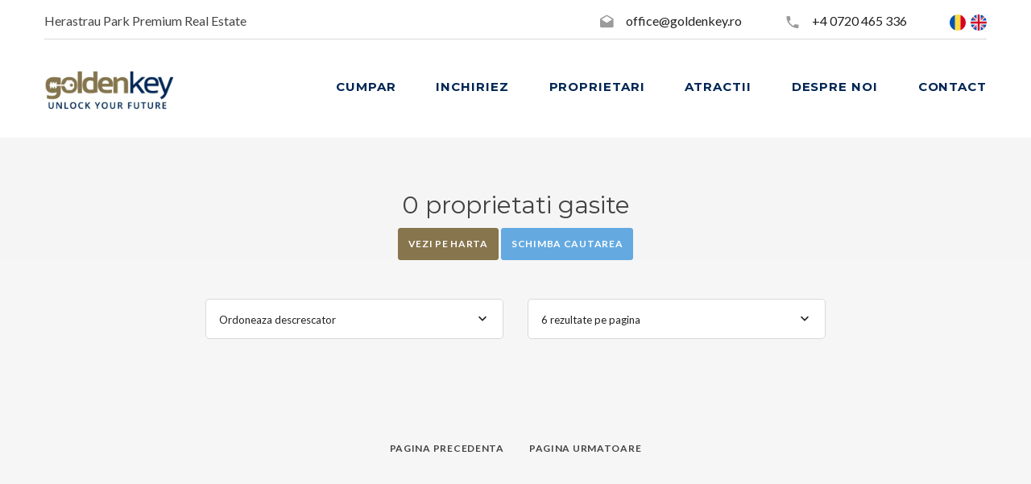

--- FILE ---
content_type: text/html; charset=utf-8
request_url: http://herastrau.eu/cauta/offer_type:sell/property_type:apartment/rooms_min:1/rooms_max:1
body_size: 4149
content:
<!DOCTYPE html>
<html>
<head>
	<title>Rezultatele cautarii | GoldenKey</title>
    <meta charset="utf-8">
    <meta name="format-detection" content="telephone=no">
    <meta name="viewport" content="width=device-width, height=device-height, initial-scale=1.0, maximum-scale=1.0, user-scalable=0">
    <meta http-equiv="X-UA-Compatible" content="IE=Edge">
    <link rel="stylesheet" type="text/css" href="//fonts.googleapis.com/css?family=Montserrat:400,700%7CLato:400,700'">
	    <link rel="stylesheet" type="text/css" href="/css/clean.css" /></head>

<body>
	<script type="text/javascript" src="/js/core.js"></script>
    <div class="page text-center">
		<header class="page-head">
	<div class="rd-navbar-wrap">
  		<nav data-lg-stick-up-offset="79px" data-md-device-layout="rd-navbar-fixed" data-lg-device-layout="rd-navbar-static" class="rd-navbar rd-navbar-top-panel rd-navbar-light" data-lg-auto-height="true" data-md-layout="rd-navbar-fixed" data-lg-layout="rd-navbar-static" data-lg-stick-up="true">
  			<div class="container">
      			<div class="rd-navbar-inner">
      				<div class="rd-navbar-top-panel">
      					<div class="left-side">
      						<ul class="rd-navbar-top-links list-unstyled">
      							Herastrau Park Premium Real Estate
            				</ul>
          				</div>
          				<div class="right-side">
            				<address class="contact-info text-left">
            					<span class="p">
            						<span class="icon mdi mdi-email-open"></span>
            						<a href="mailto: office@goldenkey.ro">office@goldenkey.ro</a>
            					</span>
            					<span class="p">
            						<span class="icon mdi mdi-phone"></span>
            						<a href="callto:+40720465336">+4 0720 465 336</a>
            					</span>
            					<img src="/img/clean/ro.png" border="0" alt="Romana" width="20" />&nbsp;&nbsp;<a href="http://herastrau.eu/en/search"><img src="/img/clean/uk.png" border="0" alt="English" width="20" /></a>            				</address>
          				</div>
        			</div>
	                <div class="rd-navbar-panel">
						<button data-rd-navbar-toggle=".rd-navbar, .rd-navbar-nav-wrap" class="rd-navbar-toggle"><span></span></button>
						<button data-rd-navbar-toggle=".rd-navbar, .rd-navbar-top-panel" class="rd-navbar-top-panel-toggle"><span></span></button>
						<div class="rd-navbar-brand">
							<a href="http://herastrau.eu/">
								<img src="/img/clean/golden_key_14_years.png" border="0" alt="imobiliare" height="50" />							</a>
						</div>
					</div>
					<div class="rd-navbar-menu-wrap">
						<div class="rd-navbar-nav-wrap">
							<div class="rd-navbar-mobile-scroll">
								<div class="rd-navbar-mobile-brand">
									<a href="http://herastrau.eu/">
										<img src="/img/clean/logo.png" border="0" alt="imobiliare" height="40" />									</a>
								</div>
								<ul class="rd-navbar-nav">
						            <li>
						            	<a href="http://herastrau.eu/cumparare">CUMPAR</a>						            </li>
						            <li>
						            	<a href="http://herastrau.eu/inchiriere">INCHIRIEZ</a>						            </li>
						            <li>
						            	<a href="http://herastrau.eu/proprietari">PROPRIETARI</a>						            </li>
									<li>
										<a href="http://herastrau.eu/atractii">ATRACTII</a>									</li>
									<li>
										<a href="http://herastrau.eu/despre_noi">DESPRE NOI</a>									</li>
									<li>
										<a href="http://herastrau.eu/contact_ro">CONTACT</a>									</li>
              					</ul>
            				</div>
          				</div>
        			</div>
				</div>
			</div>
		</nav>
	</div>
</header>				<main class="page-content">
			
<section class="section-top-66 bg-lighter">
	<div class="shell">
		<div class="range-xs-center offset-top-0">
			<h3 style="margin-bottom: 0">0 proprietati gasite</h3>
		</div>
		<div class="range-xs-center offset-top-10">
			<a href="http://herastrau.eu/cauta_harta" class="btn btn-sm btn-primary">Vezi pe Harta</a>			<a href="http://herastrau.eu/" class="btn btn-sm btn-info">Schimba cautarea</a>		</div>
	</div>
</section>
<section class="section-bottom-98 section-top-34">
	<div class="shell">
		<div class="range range-xs-center offset-top-14">
			<div class="cell-sm-6 cell-md-4">
				<select name="data[order_by_price]" class="optiuni_ordonare" data-minimum-results-for-search="Infinity" id="order_by_price">
<option value="price_high">Ordoneaza descrescator</option>
<option value="price_low">Ordoneaza crescator</option>
</select>			</div>
			<div class="cell-sm-6 cell-md-4">
				<select name="data[results_on_page]" class="optiuni_ordonare" data-minimum-results-for-search="Infinity" id="results_on_page">
<option value="6">6 rezultate pe pagina</option>
<option value="12">12 rezultate pe pagina</option>
<option value="24">24 rezultate pe pagina</option>
</select>			</div>
		</div>
		<div class="range">
					</div>
			</div>
	<div class="offset-top-66 text-center">
		<nav>
			<ul class="pagination-classic">
				<li class="prev"><a href="#">Pagina precedenta</a></li>  <li class="next"><a href="#">Pagina urmatoare</a></li>			</ul>
		</nav>
	</div>
</section>

<script type="text/javascript">
	$(function() {
		$('#order_by_price').change(function() {
			var val = $(this).find('option:selected').val();
			document.location.href = "/proprietati/cauta/offer_type:sell/property_type:apartment/rooms_min:1/rooms_max:1/ord:"+val;
		});
		$('#results_on_page').change(function() {
			var val = $(this).find('option:selected').val();
			document.location.href = "/proprietati/cauta/offer_type:sell/property_type:apartment/rooms_min:1/rooms_max:1/results:"+val;
		});
	});
</script>		</main>
		<footer class="section-relative section-66 page-footer bg-gold-base">
	<div class="shell">
		<div class="range range-sm-center text-lg-left text-darker" style="color: #222;">
			<div class="cell-sm-8 cell-md-12">
				<div class="range range-xs-center">
					<div class="cell-xs-7 text-xs-left cell-md-4 cell-lg-3 cell-lg-push-2">
						<h6 class="text-uppercase text-spacing-60">Cautari Frecvente</h6>
						<div class="reveal-block">
							<div class="reveal-inline-block">
								<ul class="list list-marked small footerlist">
																			<li>
											<a href="http://herastrau.eu/cauta/zona:Northern Area/offer_type:rent/property_type:apartment/rooms_min:2/rooms_max:2">2 camere de inchiriat zona de nord</a><br>
										</li>
										<li>
											<a href="http://herastrau.eu/cauta/zona:Northern Area/offer_type:rent/property_type:apartment/rooms_min:3/rooms_max:3">3 camere de inchiriat zona de nord</a>										</li>
										<li>
											<a href="http://herastrau.eu/cauta/zona:Northern Area/offer_type:rent/property_type:apartment/rooms_min:4/rooms_max:4">4 camere de inchiriat zona de nord</a>										</li>
										<li>
											<a href="http://herastrau.eu/cauta/zona:Northern Area/offer_type:rent/property_type:apartment/rooms_min:5">5+ camere de inchiriat zona de nord</a>										</li>
										<li>
											<a href="http://herastrau.eu/cauta/zona:Northern Area/offer_type:sell/property_type:apartment/rooms_min:2/rooms_max:2">2 camere de vanzare zona de nord</a>										</li>
										<li>
											<a href="http://herastrau.eu/cauta/zona:Northern Area/offer_type:sell/property_type:apartment/rooms_min:3/rooms_max:3">3 camere de vanzare zona de nord</a>										</li>
										<li>
											<a href="http://herastrau.eu/cauta/zona:Northern Area/offer_type:sell/property_type:apartment/rooms_min:4/rooms_max:4">4 camere de vanzare zona de nord</a>										</li>
										<li>
											<a href="http://herastrau.eu/cauta/zona:Northern Area/offer_type:sell/property_type:apartment/rooms_min:5">5+ camere de vanzare zona de nord</a>										</li>
																	</ul>
							</div>
						</div>
					</div>

					<div class="cell-xs-5 offset-top-41 offset-xs-top-0 text-xs-left cell-md-3 cell-lg-2 cell-lg-push-3">
						<h6 class="text-uppercase text-spacing-60">Meniu</h6>
						<div class="reveal-block">
							<div class="reveal-inline-block">
								<ul class="list list-marked small footerlist">
									<li>
										<a href="/"><span>Home</span></a>									</li>
									<li>
										<a href="http://herastrau.eu/cumparare"><span>Cumpar</span></a>									</li>
									<li>
										<a href="http://herastrau.eu/inchiriere"><span>Inchiriez</span></a>									</li>
									<li>
										<a href="http://herastrau.eu/vanzare"><span>Vanzare</span></a>									</li>
									<li>
										<a href="http://herastrau.eu/proprietari"><span>Proprietari</span></a>									</li>
									<li>
										<a href="http://herastrau.eu/atractii"><span>Atractii</span></a>									</li>
									<li>
										<a href="http://herastrau.eu/despre_noi"><span>Despre Noi</span></a>									</li>
									<li>
										<a href="http://herastrau.eu/contact_ro"><span>Contact</span></a>									</li>
								</ul>
							</div>
						</div>
					</div>

					<div class="cell-xs-12 offset-top-41 cell-md-5 offset-md-top-0 text-md-left cell-lg-4 cell-lg-push-4">
						<h6 class="text-uppercase text-spacing-60">Newsletter</h6>
						<p>
							Fii la curent cu ultimele oportunitati							<br />
							Lasa-ne email-ul si aboneaza-te la newsletter.						</p>
						<div class="offset-top-30">
							<form action="/newsletter/" method="post" accept-charset="utf-8"><div style="display:none;"><input type="hidden" name="_method" value="POST" /></div>								<div class="form-group">
									<div class="input-group input-group-sm"><span class="input-group-addon"><span class="input-group-icon mdi mdi-email"></span></span>
										<input placeholder="Adresa de E-Mail" type="email" name="data[Newsletter][email]" data-constraints="@Required @Email" class="form-control">
										<span class="input-group-btn">
											<button type="submit" class="btn btn-sm btn-primary" style="background: #B29F77; border:none">Aboneaza-te</button>
										</span>
									</div>
								</div>
								<div id="form-subscribe-footer" class="form-output"></div>
							</form>						</div>
					</div>

					<div class="cell-xs-12 offset-top-66 cell-lg-3 cell-lg-push-1 offset-lg-top-0">
						<div class="footer-brand">
							<a href="">
								<img width='170' src='/img/clean/logo-trans.png' alt=''/>
							</a>
						</div>
						<ul class="media-list offset-top-10">
                            <li itemtype="http://schema.org/PostalAddress" itemscope="itemscope" itemprop="address"><i class="fa fa-map-marker"></i> <span itemprop="streetAddress">Str. Aron Cotrus, nr. 73</span>, <span itemprop="addressLocality">Bucuresti</span> <span itemprop="addressRegion">1</span>
                            	<meta itemprop="addressCountry" content="Romania">
                				<meta itemprop="postalCode" content="014131">
                            </li>
                            <li><i class="fa fa-phone-square"></i> <span itemprop="telephone">+4021 795 00 95</span></li>
                            <li><i class="fa fa-envelope"></i> <a rel="nofollow" href="mailto:office@goldenkey.ro" itemprop="email">office@goldenkey.ro</a></li>
                        </ul>
						<ul class="list-inline offset-top-10">
							<li><a target="_blank" href="https://facebook.com/goldenkey.ro" class="icon fa fa-facebook icon-xxs icon-circle icon-darkest-filled"></a></li>
							<li><a target="_blank" href="https://www.youtube.com/c/GoldenKeyPremium" class="icon fa fa-youtube icon-xxs icon-circle icon-darkest-filled"></a></li>
							<li><a target="_blank" href="https://www.instagram.com/goldenkey_premium" class="icon fa fa-instagram icon-xxs icon-circle icon-darkest-filled"></a></li>
							<li><a target="_blank" href="https://plus.google.com/+GoldenKeyPremium" class="icon fa fa-google-plus icon-xxs icon-circle icon-darkest-filled"></a></li>
							<li><a target="_blank" href="https://www.linkedin.com/company-beta/10265687/" class="icon fa fa-linkedin icon-xxs icon-circle icon-darkest-filled"></a></li>
						</ul>
					</div>
				</div>
			</div>
		</div>
	</div>
</footer>
<footer class="section-relative section-34 page-footer bg-gray-base context-dark">
	<div class="shell">
		<p class="small text-darker">
			Herastrau Park.
			Copyright &copy; <span id="copyright-year"></span>
			<a href="http://www.goldenkey.ro">GoldenKey - Premium Real Estate</a>
		</p>
	</div>
</footer>	    </div>

	<script type="text/javascript" src="/js/clean.js"></script>
	<script type="text/javascript">
		var _gaq = _gaq || [];
		_gaq.push(['_setAccount', 'UA-30246643-1']);
		_gaq.push(['_setDomainName', 'goldenkey.ro']);
		_gaq.push(['_setAllowLinker', true]);
		_gaq.push(['_trackPageview']);
		(function() {
			var ga = document.createElement('script'); ga.type = 'text/javascript'; ga.async = true;
			ga.src = ('https:' == document.location.protocol ? 'https://' : 'http://') + 'stats.g.doubleclick.net/dc.js';
			var s = document.getElementsByTagName('script')[0]; s.parentNode.insertBefore(ga, s);
		})();
	</script>

	<script type="text/javascript">
		/* <![CDATA[ */
		var google_conversion_id = 1011571096;
		var google_conversion_label = "mRtDCICeuQMQmLOt4gM";
		var google_custom_params = window.google_tag_params;
		var google_remarketing_only = true;
		/* ]]> */
	</script>
	<script type="text/javascript" src="//www.googleadservices.com/pagead/conversion.js"></script>
	<noscript>
		<div style="display:inline;"><img height="1" width="1" style="border-style:none;" alt="" src="//googleads.g.doubleclick.net/pagead/viewthroughconversion/1011571096/?value=0&amp;label=mRtDCICeuQMQmLOt4gM&amp;guid=ON&amp;script=0"/></div>
	</noscript>
</body>
</html>
